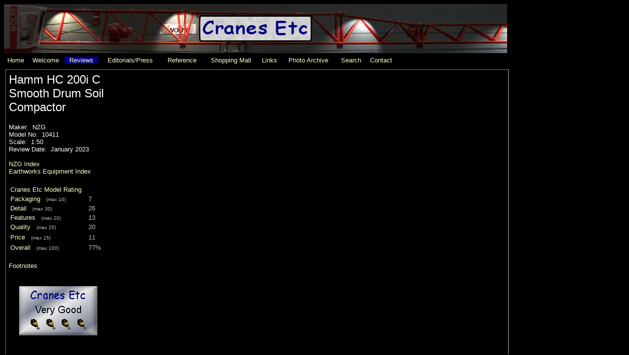

--- FILE ---
content_type: text/html
request_url: http://www.cranesetc.co.uk/library/nzgreviews/10411/10411review.htm
body_size: 5564
content:
<!DOCTYPE html PUBLIC "-//W3C//DTD XHTML 1.0 Transitional//EN" "http://www.w3.org/TR/xhtml1/DTD/xhtml1-transitional.dtd">
<html xmlns="http://www.w3.org/1999/xhtml">

<!-- #BeginTemplate "../../reviewsdynamictemplate.dwt" -->

<head>
<meta content="en-gb" http-equiv="Content-Language" />
<meta content="text/html; charset=windows-1252" http-equiv="Content-Type" />
<!-- #BeginEditable "doctitle" -->
<title>NZG 10411 Hamm HC 200i C Smooth Drum Soil Compactor Cranes Etc Review</title>
<style type="text/css">

.style26 {
	border-left-style: solid;
	border-left-width: 1px;
	border-right: 1px solid #C0C0C0;
	border-top-style: solid;
	border-top-width: 1px;
	border-bottom: 1px solid #C0C0C0;
}
.style1 {
	font-family: Arial;
	font-size: x-large;
	color: #FFFFFF;
	border: 0 solid #FFFFFF;
}
.style33 {
	font-size: small;
	color: #C0C0C0;
}
.style3 {
	font-size: small;
	color: #C0C0C0;
}
.style39 {
	font-size: small;
	color: #FFFFFF;
}
.style41 {
	color: #FFFFCC;
}
.style4 {
	font-size: x-small;
}
.style7 {
	font-size: x-small;
	color: #C0C0C0;
}
.style34 {
	text-align: center;
}
.style32 {
	font-family: Arial;
	font-size: x-small;
	border: 0 solid #FFFFFF;
	font-style: italic;
	text-align: center;
}
.style25 {
	font-family: Arial;
	font-size: x-small;
	border: 0 solid #FFFFFF;
}
.style10 {
	border-color: #FFFF00;
	border-width: 0;
}
.style36 {
	border-left: 1px solid #C0C0C0;
	border-right-style: solid;
	border-right-width: 1px;
	border-top: 1px solid #C0C0C0;
	border-bottom-style: solid;
	border-bottom-width: 1px;
}
.style35 {
	border-color: #C0C0C0;
	border-width: 0;
}
.style45 {
	font-family: Arial;
	font-size: x-small;
	text-align: center;
	background-color: #000000;
}
.style44 {
	font-family: Arial;
	font-size: x-small;
	background-color: #000000;
}
.style43 {
	border-width: 0;
}
.style12 {
	font-family: Arial;
	font-size: small;
}
.style19 {
	color: #FFFFFF;
}
.style22 {
	border-left: 1px solid #C0C0C0;
	border-top: 1px solid #C0C0C0;
	background-color: #000000;
	border-right-style: solid;
	border-right-width: 1px;
	border-bottom-style: solid;
	border-bottom-width: 1px;
}
.style29 {
	font-family: Arial;
	font-size: x-small;
	text-align: center;
	background-color: #000000;
	font-style: normal;
}
.style70 {
	border-width: 0px;
}
</style>
<script type="text/javascript">
<!--
function FP_changePropRestore() {//v1.0
 var d=document,x; if(d.$cpe) { for(i=0; i<d.$cpe.length; i++) { x=d.$cpe[i];
 if(x.v=="") x.v=""; eval("x."+x.n+"=String(x.v)"); } d.$cpe=null; }
}

function FP_openNewWindow(w,h,nav,loc,sts,menu,scroll,resize,name,url) {//v1.0
 var windowProperties=''; if(nav==false) windowProperties+='toolbar=no,'; else
  windowProperties+='toolbar=yes,'; if(loc==false) windowProperties+='location=no,'; 
 else windowProperties+='location=yes,'; if(sts==false) windowProperties+='status=no,';
 else windowProperties+='status=yes,'; if(menu==false) windowProperties+='menubar=no,';
 else windowProperties+='menubar=yes,'; if(scroll==false) windowProperties+='scrollbars=no,';
 else windowProperties+='scrollbars=yes,'; if(resize==false) windowProperties+='resizable=no,';
 else windowProperties+='resizable=yes,'; if(w!="") windowProperties+='width='+w+',';
 if(h!="") windowProperties+='height='+h; if(windowProperties!="") { 
  if( windowProperties.charAt(windowProperties.length-1)==',') 
   windowProperties=windowProperties.substring(0,windowProperties.length-1); } 
 window.open(url,name,windowProperties);
}

function FP_changeProp() {//v1.0
 var args=arguments,d=document,i,j,id=args[0],o=FP_getObjectByID(id),s,ao,v,x;
 d.$cpe=new Array(); if(o) for(i=2; i<args.length; i+=2) { v=args[i+1]; s="o"; 
 ao=args[i].split("."); for(j=0; j<ao.length; j++) { s+="."+ao[j]; if(null==eval(s)) { 
  s=null; break; } } x=new Object; x.o=o; x.n=new Array(); x.v=new Array();
 x.n[x.n.length]=s; eval("x.v[x.v.length]="+s); d.$cpe[d.$cpe.length]=x;
 if(s) eval(s+"=v"); }
}

function FP_getObjectByID(id,o) {//v1.0
 var c,el,els,f,m,n; if(!o)o=document; if(o.getElementById) el=o.getElementById(id);
 else if(o.layers) c=o.layers; else if(o.all) el=o.all[id]; if(el) return el;
 if(o.id==id || o.name==id) return o; if(o.childNodes) c=o.childNodes; if(c)
 for(n=0; n<c.length; n++) { el=FP_getObjectByID(id,c[n]); if(el) return el; }
 f=o.forms; if(f) for(n=0; n<f.length; n++) { els=f[n].elements;
 for(m=0; m<els.length; m++){ el=FP_getObjectByID(id,els[n]); if(el) return el; } }
 return null;
}
// -->
</script>
<!-- #EndEditable -->
<style type="text/css">


a {
	color: #FFFFCC;
}
A {
	text-decoration: none;
}
a:visited {
	color: #FFFFCC;
}
a:active {
	color: #FFFFCC;
}
a:hover {
	color: #FFFF00;
	text-decoration: underline;
}
.style5 {
	font-size: small;
}
.style46 {
	font-family: Arial;
}
.style57 {
	text-align: center;
}
.style61 {
	font-family: Arial;
	font-size: small;
	color: #FFFFFF;
	text-align: center;
}
.style62 {
	text-align: center;
	font-size: small;
}
.style64 {
	text-align: left;
	font-family: Arial;
	font-size: small;
	color: #C0C0C0;
}
.style65 {
	font-family: Arial;
	font-size: small;
	color: #FFFFFF;
	text-align: center;
	background-color: #000080;
}
.style69 {
	font-family: Arial;
	font-size: small;
}
</style>
</head>

<body style="color: #C0C0C0; background-color: #000000">

<table cellpadding="0" cellspacing="0" style="width: 1024px">
	<tr>
		<td>
		<img height="100" src="../../../graphics/homepage/bannersign.jpg" width="1024" /></td>
	</tr>
</table>
<table cellpadding="0" cellspacing="0" style="width: 1024px">
	<tr>
		<td class="style46" style="height: 30px">
		<table cellpadding="0" cellspacing="0" style="width: 800px">
			<tr>
				<td class="style62">
				<span class="style5"><a href="../../../index.html">Home</a></span></td>
				<td class="style57">
		<span class="style5"><a href="../../../welcome/english.htm">Welcome</a></span></td>
				<td class="style65">
				<a href="../../reviews.htm">Reviews</a></td>
				<td class="style61">
				<a href="../../../editorialspress/editorialspress.html">Editorials/Press</a></td>
				<td class="style61"><a href="../../../reference/reference.html">Reference</a></td>
				<td class="style61"><a href="../../../shoppingmall/mall.htm">Shopping 
				Mall</a></td>
				<td class="style61"><a href="../../../town/links.htm">Links</a></td>
				<td class="style61">
				<a href="../../../photoarchive/photoindex.htm">Photo 
				Archive</a></td>
				<td class="style61"><a href="../../../search/search.html">Search</a></td>
				<td class="style61">
				<a href="../../../contact/contact.html" title="Contact Cranes Etc">Contact</a></td>
			</tr>
		</table>
		</td>
	</tr>
</table>
<!-- #BeginEditable "editorial" -->
<table class="style69" style="width: 960px">
	<tr>
		<td class="style64" valign="top">
		<table cellpadding="2" cellspacing="1" class="style26" style="width: 1024px">
			<tr>
				<td class="style1" rowspan="2" valign="top">
				<table style="width: 100%">
					<tr>
						<td>Hamm HC 200i C Smooth Drum Soil Compactor<br />
						</td>
					</tr>
					<tr>
						<td class="style33"><strong><span class="style3"><br />
						</span></strong><span class="style39">Maker:&nbsp; NZG<br />
						Model No:&nbsp; 10411<br />
						Scale:&nbsp; 1:50<br />
						Review Date:&nbsp; January 2023</span><strong><span class="style3"><br />
						<br />
						</span></strong><span class="style3">
						<a href="../../indexes/nzgreviewindex.htm">NZG Index</a><br />
						</span><span class="style41">
						<a href="../../indexes/earthmovingindex.htm">Earthworks Equipment 
						Index</a></span><br />
						<br />
						</td>
					</tr>
					<tr>
						<td class="style33">
						<table style="width: 100%">
							<tr class="style4">
								<td class="style3" colspan="2">
								<a href="../../reviews.htm#ratingsystem">Cranes 
								Etc Model Rating</a></td>
							</tr>
							<tr class="style7">
								<td class="style5"><a href="#packaging">Packaging</a>&nbsp;&nbsp;
								<span class="style4">(max 10)</span></td>
								<td class="style5" style="width: 36px">7</td>
							</tr>
							<tr class="style7">
								<td class="style5"><a href="#detail">Detail</a>&nbsp;&nbsp;
								<span class="style4">(max 30)</span></td>
								<td class="style5" style="width: 36px">26</td>
							</tr>
							<tr class="style7">
								<td class="style5"><a href="#features">Features</a>&nbsp;&nbsp;
								<span class="style4">(max 20)</span></td>
								<td class="style5" style="width: 36px">13</td>
							</tr>
							<tr class="style7">
								<td class="style5"><a href="#quality">Quality</a>&nbsp;&nbsp;
								<span class="style4">(max 25)</span></td>
								<td class="style5" style="width: 36px">20</td>
							</tr>
							<tr class="style7">
								<td class="style5" style="height: 19px">
								<a href="#price">Price</a>&nbsp;&nbsp;
								<span class="style4">(max 15)</span></td>
								<td class="style5" style="width: 36px; height: 19px;">
								11</td>
							</tr>
							<tr class="style7">
								<td class="style5"><a href="#overall">Overall</a>&nbsp;&nbsp;
								<span class="style4">(max 100)</span></td>
								<td class="style5" style="width: 36px">77%</td>
							</tr>
						</table>
						</td>
					</tr>
					<tr>
						<td class="style33"><br />
						<span class="style3"><a href="#footnotes">Footnotes</a></span><br />
						<br />
						<br />
						</td>
					</tr>
					<tr>
						<td class="style34">
						<img alt="" height="100" src="../../highlyrecommended.gif" width="159" /></td>
					</tr>
				</table>
				</td>
				<td class="style32" style="width: 804px; height: 604px">
				<iframe width="800" height="572" src="https://www.youtube.com/embed/T5oWDx_Hmqs" frameborder="0" allowfullscreen></iframe></td>
			</tr>
			<tr>
				<td class="style25">Hamm HC 200 and HC 200i C Smooth Drum Soil 
				Compactors video.</td>
			</tr>
		</table>
		<table cellpadding="0" cellspacing="1" class="style10" style="width: 1024px">
			<tr>
				<td class="style36" style="width: 306px" valign="top">
				<table cellspacing="0" class="style35" style="width: 306px">
					<tr>
						<td class="style45" style="width: 302px; height: 227px">
						<img id="img25" alt="Click to see large photo" height="225" onclick="FP_openNewWindow('1280', '960', false, false, false, false, false, false, '', '10411b1280.jpg');" onmouseout="FP_changePropRestore()" onmouseover="FP_changeProp('img25',1,'style.border','1px solid #FFFF00')" src="../10411/10411b.jpg" width="300" /></td>
					</tr>
					<tr>
						<td class="style44" style="width: 302px">Hamm branded 
						box. </td>
					</tr>
					<tr>
						<td class="style45" style="width: 302px; height: 152px">
						<a href="http://www.nzg-modelle.de/" title="Click to visit the NZG website">
						<img id="img13" class="style43" height="150" onmouseout="FP_changePropRestore()" onmouseover="FP_changeProp('img13',1,'style.border','1px solid #FFFF00')" src="../../../graphics/logos/nzglogo.gif" width="300" /></a></td>
					</tr>
					<tr>
						<td class="style45" style="width: 302px; height: 227px">
						<img id="img27" alt="Click to see large photo" height="225" onclick="FP_openNewWindow('1280', '960', false, false, false, false, false, false, '', '10411d1280.jpg');" onmouseout="FP_changePropRestore()" onmouseover="FP_changeProp('img27',1,'style.border','1px solid #FFFF00')" src="../10411/10411d.jpg" width="300" /></td>
					</tr>
					<tr>
						<td class="style44" style="width: 302px">Chunky rear 
						tyres. </td>
					</tr>
					<tr>
						<td class="style45" style="width: 302px; height: 252px">
						<script async src="https://pagead2.googlesyndication.com/pagead/js/adsbygoogle.js?client=ca-pub-0253109824665806"
     crossorigin="anonymous"></script>
<!-- nzg10411i -->
<ins class="adsbygoogle"
     style="display:block"
     data-ad-client="ca-pub-0253109824665806"
     data-ad-slot="1113405573"
     data-ad-format="auto"
     data-full-width-responsive="true"></ins>
<script>
     (adsbygoogle = window.adsbygoogle || []).push({});
</script>&nbsp;</td>
					</tr>
					<tr>
						<td class="style45" style="width: 302px; height: 227px">
						<img id="img29" alt="Click to see large photo" height="225" onclick="FP_openNewWindow('1280', '960', false, false, false, false, false, false, '', '10411f1280.jpg');" onmouseout="FP_changePropRestore()" onmouseover="FP_changeProp('img29',1,'style.border','1px solid #FFFF00')" src="../10411/10411f.jpg" width="300" /></td>
					</tr>
					<tr>
						<td class="style44" style="width: 302px">Reasonable 
						steering angle. </td>
					</tr>
					<tr>
						<td class="style45" style="width: 302px; height: 227px">
						<img id="img31" alt="Click to see large photo" height="225" onclick="FP_openNewWindow('1280', '960', false, false, false, false, false, false, '', '10411h1280.jpg');" onmouseout="FP_changePropRestore()" onmouseover="FP_changeProp('img31',1,'style.border','1px solid #FFFF00')" src="../10411/10411h.jpg" width="300" /></td>
					</tr>
					<tr>
						<td class="style44" style="width: 302px">Excellent 
						highlighting. </td>
					</tr>
					<tr>
						<td class="style45" style="width: 302px; height: 227px">
						<img id="img33" alt="Click to see large photo" height="225" onclick="FP_openNewWindow('1280', '960', false, false, false, false, false, false, '', '10411i1280.jpg');" onmouseout="FP_changePropRestore()" onmouseover="FP_changeProp('img33',1,'style.border','1px solid #FFFF00')" src="../10411/10411i.jpg" width="300" /></td>
					</tr>
					<tr>
						<td class="style44" style="width: 302px">Detailed 
						wheels. </td>
					</tr>
					<tr>
						<td class="style45" style="width: 302px; height: 227px;">
						<img id="img32" alt="Click to see large photo" height="225" onclick="FP_openNewWindow('1280', '960', false, false, false, false, false, false, '', '10411j1280.jpg');" onmouseout="FP_changePropRestore()" onmouseover="FP_changeProp('img32',1,'style.border','1px solid #FFFF00')" src="../10411/10411j.jpg" width="300" /></td>
					</tr>
					<tr>
						<td class="style44" style="width: 302px">Detailed cab.</td>
					</tr>
					<tr>
						<td class="style45" style="width: 302px; height: 227px;">
						<img id="img40" alt="" height="225" onclick="FP_openNewWindow('1280', '960', false, false, false, false, false, false, '', /*href*/'10411l1280.jpg');" onmouseout="FP_changePropRestore()" onmouseover="FP_changeProp(/*id*/'img40',1,'style.border','1px solid #FFFF00')" src="../10411/10411l.jpg" width="300" /></td>
					</tr>
					<tr>
						<td class="style44" style="width: 302px">Nice transport 
						load.</td>
					</tr>
					</table>
				</td>
				<td valign="top">
				<table style="width: 100%">
					<tr>
						<td class="style12" id="id1">
						<br />
						The Hamm HC 200i C is a vibratory compactor with an 
						operating weight of 19.2 tonnes.&nbsp; It is in 
						accordance with the EPA Tier 4 emissions standard.<br />
						<br />
						<a href="http://www.hamm.eu/en/index.html" target="_blank">Hamm</a> is part of the Wirtgen 
						Group of companies.&nbsp; <br />
						<br />
						<span class="style19"><strong><a name="packaging"></a>Packaging</strong></span><br />
						<br />
						It comes in a Hamm branded box with 
						the model held within 
						two expanded polystyrene trays, and wrapped in soft 
						paper. <br />
						<br />
						There no information about the real machine.<br />
						<br />
						The model is complete out of the box.<br />
						<br />
						<span class="style19"><strong><a name="detail"></a>Detail</strong></span><br />
						<br />
						Underneath, the detail includes a drive shaft running to 
						the rear axle, and twin steering hydraulic rams are 
						modelled.&nbsp; The metal rear wheels have highlighted bolt 
						heads which look really good, and the large 
						rubber tyres have a good tread pattern.&nbsp; Scrapers 
						are present on the front and rear edges of the drum.<br />
						<br />
						At the rear the body casting has indented painted grille positions 
						which are are not see-through.&nbsp; The rear lights are 
						nicely painted and there are Wirtgen and Hamm logos at the 
						back.&nbsp; A realistic looking exhaust pipe has a 
						blackened hole.<br />
						<br />
						Silvered steps lead up to the cab and there is a good 
						looking metal grab rail which is painted orange.&nbsp; 
						An Adblue tank is located behind the ladder.&nbsp; Mirror assemblies are plastic as are the small work 
						lights at the rear.&nbsp; Fine gauge windscreen wipers 
						are modelled.&nbsp; Looking inside the 
						cab the details are good, including controls and seat.&nbsp; <br />
						<br />
						At the front the support frame has indented bolt 
						positions and there are sharp graphics all around.&nbsp; 
						.The smooth drum is metal, with detailed sides.&nbsp; <br />
						<br />
						<span class="style19"><strong><a name="features"></a>Features</strong></span><br />
						<br />
						The rubber tyres roll nicely and the drum is smooth 
						in action.<br />
						<br />
						The pivoted steering is stiff and achieves an angle 
						of around 30º.&nbsp; It has some oscillation at the 
						pivot point.<br />
						<br />
						<span class="style19"><strong><a name="quality"></a>Quality</strong></span><br />
						<br />
						This a high quality model which is nearly all metal.&nbsp; <br />
						<br />
						The paintwork and graphics are very good finish.<br />
						<br />
						<span class="style19"><strong><a name="price"></a>Price</strong></span><br />
						<br />
						It is reasonable value. <br />
						<br />
						<span class="style19"><strong><a name="overall"></a>Overall</strong></span><br />
						<br />
						Although lacking the functionality of some other Wirtgen 
						Group models, this is a quality robust replica.&nbsp; It 
						would pose well as a transport load or in a diorama.<br />
						<br />
						<span class="style19"><strong><a name="footnotes"></a>Footnotes</strong></span><br />
						<br />
						<em>The model first appeared for the BAUMA 2022 
						exhibition.&nbsp; It was also made in a HC 200 version as 
						model #1041.</em><br />
						</td>
					</tr>
				</table>
				</td>
				<td class="style22" style="width: 306px" valign="top">
				<table cellspacing="0" class="style35" style="width: 306px">
					<tr>
						<td class="style45" style="width: 302px; height: 252px">
						<script async src="https://pagead2.googlesyndication.com/pagead/js/adsbygoogle.js?client=ca-pub-0253109824665806"
     crossorigin="anonymous"></script>
<!-- nzg10411 -->
<ins class="adsbygoogle"
     style="display:block"
     data-ad-client="ca-pub-0253109824665806"
     data-ad-slot="8486814352"
     data-ad-format="auto"
     data-full-width-responsive="true"></ins>
<script>
     (adsbygoogle = window.adsbygoogle || []).push({});
</script>&nbsp;</td>
					</tr>
					<tr>
						<td class="style45" style="width: 302px; height: 227px">
						<img id="img26" alt="Click to see large photo" height="225" onclick="FP_openNewWindow('1280', '960', false, false, false, false, false, false, '', '10411c1280.jpg');" onmouseout="FP_changePropRestore()" onmouseover="FP_changeProp('img26',1,'style.border','1px solid #FFFF00')" src="../10411/10411c.jpg" width="300" /></td>
					</tr>
					<tr>
						<td class="style44" style="width: 302px">Looks 
						realistic. </td>
					</tr>
					<tr>
						<td class="style45" style="width: 302px; height: 227px;">
						<img id="img39" alt="Click to see large photo" height="225" onclick="FP_openNewWindow('1280', '960', false, false, false, false, false, false, '', '10411a1280.jpg');" onmouseout="FP_changePropRestore()" onmouseover="FP_changeProp(/*id*/'img39',1,'style.border','1px solid #FFFF00')" src="../10411/10411a.jpg" width="300" /></td>
					</tr>
					<tr>
						<td class="style44" style="width: 302px">Profile view.</td>
					</tr>
					<tr>
						<td class="style45" style="width: 302px; height: 227px">
						<img id="img28" alt="Click to see large photo" height="225" onclick="FP_openNewWindow('1280', '960', false, false, false, false, false, false, '', '10411e1280.jpg');" onmouseout="FP_changePropRestore()" onmouseover="FP_changeProp('img28',1,'style.border','1px solid #FFFF00')" src="../10411/10411e.jpg" width="300" /></td>
					</tr>
					<tr>
						<td class="style44" style="width: 302px">Rear grilles 
						are solid.</td>
					</tr>
					<tr>
						<td class="style45" style="width: 302px; height: 252px">
						<script async src="https://pagead2.googlesyndication.com/pagead/js/adsbygoogle.js?client=ca-pub-0253109824665806"
     crossorigin="anonymous"></script>
<!-- nzg10411ii -->
<ins class="adsbygoogle"
     style="display:block"
     data-ad-client="ca-pub-0253109824665806"
     data-ad-slot="1670974622"
     data-ad-format="auto"
     data-full-width-responsive="true"></ins>
<script>
     (adsbygoogle = window.adsbygoogle || []).push({});
</script>&nbsp;</td>
					</tr>
					<tr>
						<td class="style45" style="width: 302px; height: 227px">
						<img id="img30" alt="Click to see large photo" height="225" onclick="FP_openNewWindow('1280', '960', false, false, false, false, false, false, '', '10411g1280.jpg');" onmouseout="FP_changePropRestore()" onmouseover="FP_changeProp('img30',1,'style.border','1px solid #FFFF00')" src="../10411/10411g.jpg" width="300" /></td>
					</tr>
					<tr>
						<td class="style44" style="width: 302px">Underneath. </td>
					</tr>
					<tr>
						<td class="style45" style="width: 302px; height: 227px">
						<img id="img35" alt="Click to see large photo" height="225" onclick="FP_openNewWindow('1280', '960', false, false, false, false, false, false, '', '10411k1280.jpg');" onmouseout="FP_changePropRestore()" onmouseover="FP_changeProp('img35',1,'style.border','1px solid #FFFF00')" src="../10411/10411k.jpg" width="300" /></td>
					</tr>
					<tr>
						<td class="style44" style="width: 302px">Hamm and 
						Wirtgen logos.</td>
					</tr>
					<tr>
						<td class="style45" style="width: 302px; height: 227px;">
						<img id="img41" height="225" onclick="FP_openNewWindow('1280', '960', false, false, false, false, false, false, '', /*href*/'10411m1280.jpg');" onmouseout="FP_changePropRestore()" onmouseover="FP_changeProp(/*id*/'img41',1,'style.border','1px solid #FFFF00')" src="../10411/10411m.jpg" width="300" /></td>
					</tr>
					<tr>
						<td class="style44" style="width: 302px">With the HC 200 
						on the left.</td>
					</tr>
					</table>
				</td>
			</tr>
		</table>
		</td>
	</tr>
</table>
<!-- #EndEditable -->

</body>

<!-- #EndTemplate -->

</html>


--- FILE ---
content_type: text/html; charset=utf-8
request_url: https://www.google.com/recaptcha/api2/aframe
body_size: 267
content:
<!DOCTYPE HTML><html><head><meta http-equiv="content-type" content="text/html; charset=UTF-8"></head><body><script nonce="5gK7PQOEaNdr7dC9_lLBcg">/** Anti-fraud and anti-abuse applications only. See google.com/recaptcha */ try{var clients={'sodar':'https://pagead2.googlesyndication.com/pagead/sodar?'};window.addEventListener("message",function(a){try{if(a.source===window.parent){var b=JSON.parse(a.data);var c=clients[b['id']];if(c){var d=document.createElement('img');d.src=c+b['params']+'&rc='+(localStorage.getItem("rc::a")?sessionStorage.getItem("rc::b"):"");window.document.body.appendChild(d);sessionStorage.setItem("rc::e",parseInt(sessionStorage.getItem("rc::e")||0)+1);localStorage.setItem("rc::h",'1763812952148');}}}catch(b){}});window.parent.postMessage("_grecaptcha_ready", "*");}catch(b){}</script></body></html>